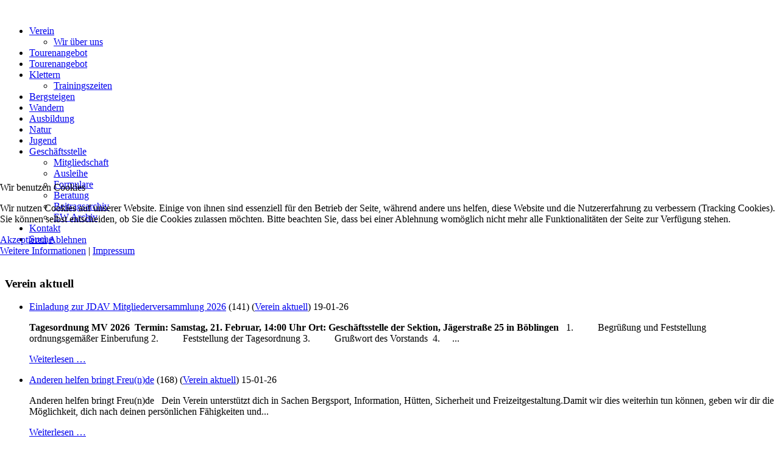

--- FILE ---
content_type: text/html; charset=utf-8
request_url: https://www.dav-boeblingen.de/verein-aktuell/810-sicherheitshinweis-pieps-micro-serie.html
body_size: 46888
content:

<!DOCTYPE html>
<html lang="de-de" dir="ltr" >

<head>
<script type="text/javascript">  (function(){    function blockCookies(disableCookies, disableLocal, disableSession){    if(disableCookies == 1){    if(!document.__defineGetter__){    Object.defineProperty(document, 'cookie',{    get: function(){ return ''; },    set: function(){ return true;}    });    }else{    var oldSetter = document.__lookupSetter__('cookie');    if(oldSetter) {    Object.defineProperty(document, 'cookie', {    get: function(){ return ''; },    set: function(v){ if(v.match(/reDimCookieHint\=/) || v.match(/f9e67ce6b5e3686890f4629eaa6bc305\=/)) {    oldSetter.call(document, v);    }    return true;    }    });    }    }    var cookies = document.cookie.split(';');    for (var i = 0; i < cookies.length; i++) {    var cookie = cookies[i];    var pos = cookie.indexOf('=');    var name = '';    if(pos > -1){    name = cookie.substr(0, pos);    }else{    name = cookie;    } if(name.match(/reDimCookieHint/)) {    document.cookie = name + '=; expires=Thu, 01 Jan 1970 00:00:00 GMT';    }    }    }    if(disableLocal == 1){    window.localStorage.clear();    window.localStorage.__proto__ = Object.create(window.Storage.prototype);    window.localStorage.__proto__.setItem = function(){ return undefined; };    }    if(disableSession == 1){    window.sessionStorage.clear();    window.sessionStorage.__proto__ = Object.create(window.Storage.prototype);    window.sessionStorage.__proto__.setItem = function(){ return undefined; };    }    }    blockCookies(1,1,1);    }()); </script>


	<meta charset="utf-8">
	<meta name="description" content="&quot;Deutscher Alpenverein Sektion Böblingen&quot;, DAV, Sektion Böblingen">
	<meta name="generator" content="Joomla! - Open Source Content Management - Version 5.4.2">
	<title>Sicherheitshinweis Pieps Micro-Serie</title>
	<link href="/templates/davbb2024/favicon.ico" rel="icon" type="image/vnd.microsoft.icon">
<link href="/media/vendor/joomla-custom-elements/css/joomla-alert.min.css?0.4.1" rel="stylesheet">
	<link href="/plugins/system/cookiehint/css/redimstyle.css?966041" rel="stylesheet">
	<link href="/plugins/system/mediabox_ck/assets/mediaboxck.css?ver=2.6.0" rel="stylesheet">
	<style>#redim-cookiehint-modal {position: fixed; top: 0; bottom: 0; left: 0; right: 0; z-index: 99998; display: flex; justify-content : center; align-items : center;}</style>
	<style>[data-id="mobilemenuck-98"] .mobilemenuck-item-counter {
	display: inline-block;
	margin: 0 5px;
	padding: 10px;
	font-size: 12px;
	line-height: 0;
	background: rgba(0,0,0,0.3);
	color: #eee;
	border-radius: 10px;
	height: 20px;
	transform: translate(10px,-3px);
	box-sizing: border-box;
}

[data-id="mobilemenuck-98"] .mobilemenuck-backbutton svg {
	width: 14px;
	fill: #fff;
	position: relative;
	left: -5px;
	top: -2px;
}
/* Mobile Menu CK - https://www.joomlack.fr */
/* Automatic styles */

.mobilemenuck-bar {display:none;position:relative;left:0;top:0;right:0;z-index:100;}
.mobilemenuck-bar-title {display: block;}
.mobilemenuck-bar-button {cursor:pointer;box-sizing: border-box;position:absolute; top: 0; right: 0;line-height:0.8em;font-family:Verdana;text-align: center;}
.mobilemenuck {box-sizing: border-box;width: 100%;}
.mobilemenuck-topbar {position:relative;}
.mobilemenuck-title {display: block;}
.mobilemenuck-button {cursor:pointer;box-sizing: border-box;position:absolute; top: 0; right: 0;line-height:0.8em;font-family:Verdana;text-align: center;}
.mobilemenuck a {display:block;text-decoration: none;}
.mobilemenuck a:hover {text-decoration: none;}
.mobilemenuck .mobilemenuck-item > div {position:relative;}
.mobilemenuck-lock-button.mobilemenuck-button {right:45px}
.mobilemenuck-lock-button.mobilemenuck-button svg {max-height:50%;}
.mobilemenuck-lock-button.mobilemenuck-button::after {display: block;content: "";height: 100%;width: 100%;z-index: 1;position: absolute;top: 0;left: 0;}
.mobilemenuck[data-display="flyout"] {overflow: initial !important;}
.mobilemenuck[data-display="flyout"] .level1 + .mobilemenuck-submenu {position:absolute;top:0;left:auto;display:none;height:100vh;left:100%;}
.mobilemenuck[data-display="flyout"] .level2 + .mobilemenuck-submenu {position:absolute;top:0;left:auto;display:none;height:100vh;left:100%;}
.mobilemenuck[data-display="flyout"][data-effect*="slideright"] .level1 + .mobilemenuck-submenu {right:100%;left:auto;}
.mobilemenuck[data-display="flyout"][data-effect*="slideright"] .level2 + .mobilemenuck-submenu {right:100%;left:auto;}
/* RTL support */
.rtl .mobilemenuck-bar-button {left: 0;right: auto;}
.rtl .mobilemenuck-button {left: 0;right: auto;}
.rtl .mobilemenuck-togglericon::after {left: 0;right: auto;}@media screen and (max-width: 640px) {
.mobilemenuck[data-display="flyout"] .level1 + .mobilemenuck-submenu {position:static;width: initial !important;height: initial;}
}
@media screen and (max-width: 1000px) {
.mobilemenuck[data-display="flyout"] .level2 + .mobilemenuck-submenu {position:static;width: initial !important;height: initial;}
}
.mobilemenuck-backbutton { cursor: pointer; }.mobilemenuck-backbutton:hover { opacity: 0.7; }/* for accordion */
.mobilemenuck-togglericon:after {cursor:pointer;text-align:center;display:block;position: absolute;right: 0;top: 0;content:"+";}
.mobilemenuck .open .mobilemenuck-togglericon:after {content:"-";}

[data-id="mobilemenuck-98"] .mobilemenuck-bar-title {
	background: #3598DB;
	border-top: #1DBC15 2px solid;
	color: #EEEEEE;
	padding-top: 5px;
	padding-bottom: 5px;
	padding-left: 20px;
	text-transform: lowercase;
	line-height: 40px;
	font-size: 20px;
}

[data-id="mobilemenuck-98"] .mobilemenuck-bar-title a, [data-id="mobilemenuck-98"] .mobilemenuck-bar-title span.separator, [data-id="mobilemenuck-98"] .mobilemenuck-bar-title span.nav-header {
	color: #EEEEEE;
	text-transform: lowercase;
	line-height: 40px;
	font-size: 20px;
}

[data-id="mobilemenuck-98"] .mobilemenuck-bar-button {
	background:  url(//plugins/system/maximenuckmobile/presets/default/icon_launch.jpg) left center no-repeat ;
	height: 40px;
	width: 40px;
	color: #FFFFFF;
	margin-top: 10px;
	margin-right: 10px;
	margin-bottom: 10px;
	margin-left: 5px;
	text-align: center;
	font-weight: normal;
	text-transform: lowercase;
	line-height: 25px;
	font-size: 40px;
}

[data-id="mobilemenuck-98"] .mobilemenuck-bar-button a, [data-id="mobilemenuck-98"] .mobilemenuck-bar-button span.separator, [data-id="mobilemenuck-98"] .mobilemenuck-bar-button span.nav-header {
	color: #FFFFFF;
	font-weight: normal;
	text-transform: lowercase;
	line-height: 25px;
	font-size: 40px;
}

[data-id="mobilemenuck-98"].mobilemenuck {
	background: #3598DB;
	border-top: #1DBC15 2px solid;
	color: #FFFFFF;
	font-weight: normal;
	font-size: 18px;
}

[data-id="mobilemenuck-98"].mobilemenuck a, [data-id="mobilemenuck-98"].mobilemenuck span.separator, [data-id="mobilemenuck-98"].mobilemenuck span.nav-header {
	color: #FFFFFF;
	font-weight: normal;
	font-size: 18px;
}

[data-id="mobilemenuck-98"] .mobilemenuck-title {
	background:  url(//plugins/system/maximenuckmobile/presets/default/fond_haut.jpg) left top repeat-x ;
	height: 40px;
	padding-top: 10px;
	padding-right: 10px;
	padding-bottom: 10px;
	padding-left: 10px;
	text-indent: 20px;
	line-height: 20px;
	font-size: 20px;
}

[data-id="mobilemenuck-98"] .mobilemenuck-title a, [data-id="mobilemenuck-98"] .mobilemenuck-title span.separator, [data-id="mobilemenuck-98"] .mobilemenuck-title span.nav-header {
	text-indent: 20px;
	line-height: 20px;
	font-size: 20px;
}

[data-id="mobilemenuck-98"] .mobilemenuck-button {
	background:  url(//plugins/system/maximenuckmobile/presets/default/close.jpg) center center no-repeat ;
	height: 40px;
	width: 40px;
	color: #FFFFFF;
	margin-top: 5px;
	margin-right: 10px;
	margin-bottom: 5px;
	margin-left: 10px;
	line-height: 25px;
	font-size: 40px;
}

[data-id="mobilemenuck-98"] .mobilemenuck-button a, [data-id="mobilemenuck-98"] .mobilemenuck-button span.separator, [data-id="mobilemenuck-98"] .mobilemenuck-button span.nav-header {
	color: #FFFFFF;
	line-height: 25px;
	font-size: 40px;
}

[data-id="mobilemenuck-98"] .mobilemenuck-item > .level1 {
	background: #A3A2A2;
	border-bottom: #1DBC15 1px solid;
	height: 40px;
	color: #FFFFFF;
	padding-left: 30px;
	font-weight: normal;
	line-height: 40px;
}

[data-id="mobilemenuck-98"] .mobilemenuck-item > .level1 a, [data-id="mobilemenuck-98"] .mobilemenuck-item > .level1 span.separator, [data-id="mobilemenuck-98"] .mobilemenuck-item > .level1 span.nav-header {
	color: #FFFFFF;
	font-weight: normal;
	line-height: 40px;
}

[data-id="mobilemenuck-98"] .mobilemenuck-item > .level2 {
	background:  url(//plugins/system/maximenuckmobile/presets/default/arrow2.jpg) left center no-repeat ;
	border-bottom: #FFFFFF 1px solid;
	height: 40px;
	padding-left: 55px;
	line-height: 40px;
}

[data-id="mobilemenuck-98"] .mobilemenuck-item > .level2 a, [data-id="mobilemenuck-98"] .mobilemenuck-item > .level2 span.separator, [data-id="mobilemenuck-98"] .mobilemenuck-item > .level2 span.nav-header {
	line-height: 40px;
}

[data-id="mobilemenuck-98"] .level2 + .mobilemenuck-submenu .mobilemenuck-item > div:not(.mobilemenuck-submenu) {
	background:  url(//plugins/system/maximenuckmobile/presets/default/arrow3.png) 20px center no-repeat ;
	border-bottom: #FFFFFF 1px solid;
	height: 35px;
	padding-left: 65px;
	line-height: 35px;
}

[data-id="mobilemenuck-98"] .level2 + .mobilemenuck-submenu .mobilemenuck-item > div:not(.mobilemenuck-submenu) a, [data-id="mobilemenuck-98"] .level2 + .mobilemenuck-submenu .mobilemenuck-item > div:not(.mobilemenuck-submenu) span.separator, [data-id="mobilemenuck-98"] .level2 + .mobilemenuck-submenu .mobilemenuck-item > div:not(.mobilemenuck-submenu) span.nav-header {
	line-height: 35px;
}

[data-id="mobilemenuck-98"] .mobilemenuck-togglericon:after {
	background: #1DBC15 url(//plugins/system/maximenuckmobile/presets/default/plus.jpg) center center no-repeat ;
	height: 40px;
	width: 40px;
	font-weight: normal;
	line-height: 38px;
	font-size: 40px;
}

[data-id="mobilemenuck-98"] .mobilemenuck-togglericon:after a, [data-id="mobilemenuck-98"] .mobilemenuck-togglericon:after span.separator, [data-id="mobilemenuck-98"] .mobilemenuck-togglericon:after span.nav-header {
	font-weight: normal;
	line-height: 38px;
	font-size: 40px;
}

[data-id="mobilemenuck-98"] .mobilemenuck-item > .headingck {
	background: #3598DB;
}[data-id="mobilemenuck-98"] + .mobilemenuck-overlay {
	position: fixed;
	top: 0;
	background: #000000;
	opacity: 0.3;
	left: 0;
	right: 0;
	bottom: 0;
	z-index: 9;
}.mobilemenuck-logo { text-align: center; }.mobilemenuck-logo-left { text-align: left; }.mobilemenuck-logo-right { text-align: right; }.mobilemenuck-logo a { display: inline-block; }</style>
	<style>
			#mbCenter, #mbToolbar {
	background-color: #1a1a1a;
	-webkit-border-radius: 10px;
	-khtml-border-radius: 10px;
	-moz-border-radius: 10px;
	border-radius: 10px;
	-webkit-box-shadow: 0px 5px 20px rgba(0,0,0,0.50);
	-khtml-box-shadow: 0px 5px 20px rgba(0,0,0,0.50);
	-moz-box-shadow: 0px 5px 20px rgba(0,0,0,0.50);
	box-shadow: 0px 5px 20px rgba(0,0,0,0.50);
	/* For IE 8 */
	-ms-filter: "progid:DXImageTransform.Microsoft.Shadow(Strength=5, Direction=180, Color='#000000')";
	/* For IE 5.5 - 7 */
	filter: progid:DXImageTransform.Microsoft.Shadow(Strength=5, Direction=180, Color='#000000');
	}
	
	#mbOverlay {
		background-color: #000;
		
	}
	
	#mbCenter.mbLoading {
		background-color: #1a1a1a;
	}
	
	#mbBottom {
		color: #999;
	}
	
	#mbTitle, #mbPrevLink, #mbNextLink, #mbCloseLink, #mbPlayLink, #mbPauseLink, #mbZoomMinus, #mbZoomValue, #mbZoomPlus {
		color: #fff;
	}
		</style>
	<style>.scrollToTop {
			padding: 10px;
			margin: 20px;
			text-align: center; 
			font-weight: bold;
			text-decoration: none;
			position:fixed;
			bottom: 0;
			right: 0;
			opacity: 0;
			transition: opacity 0.2s ease;
			z-index: 100;
			display: flex;
			align-items: center;
			justify-content: center;
			flex-direction: column;
			width: 50px;
			height: 50px;
			color: inherit;
			font-size: inheritpx;
			font-family: inherit;
			background-color: none;
			background-image: url(/);
			background-position: center center ;
			background-repeat: no-repeat;
			border: 2px rgba(0,0,0,0.2) solid;
			border-radius: 50%;
			box-shadow: transparent 0 0 0px;
		}
		.scrollToTop:hover {
			text-decoration:none;
			color: ;
		}.scrollToTop-icon {
				display: inline-block;
				vertical-align: middle;
				background-image: url(/plugins/system/scrolltock/images/arrow-4.svg);
				background-position: center center ;
				background-repeat: no-repeat;
				background-size: 20px 20px;
				width: 100%;
				height: 100%;
				margin: 0px;
				border: 
				border-radius: 0px;
			}
			.scrollToTop-text {
				vertical-align: middle;
				display: block;
			}.scrolltotop-show { opacity: 1; }</style>
	<style>.pbck-container { max-width: 1000px}</style>
	<style>@media only screen and (min-width:1301px){
.ckhide5 { display: none !important; } 
.ckstack5 > .inner { display: block; }
.ckstack5 > .inner > .blockck { float: none !important; width: auto !important; display: block; margin-left: 0 !important;}
}@media only screen and (max-width:1300px) and (min-width:1051px){
.ckhide4 { display: none !important; } 
.ckstack4 > .inner { display: block; }
.ckstack4 > .inner > .blockck { float: none !important; width: auto !important; display: block; margin-left: 0 !important;}
}@media only screen and (max-width:1050px) and (min-width:813px){
.ckhide3 { display: none !important; } 
.ckstack3 > .inner { display: block; }
.ckstack3 > .inner > .blockck { float: none !important; width: auto !important; display: block; margin-left: 0 !important;}
}@media only screen and (max-width:812px) and (min-width:527px){
.ckhide2 { display: none !important; } 
.ckstack2 > .inner { display: block; }
.ckstack2 > .inner > .blockck { float: none !important; width: auto !important; display: block; margin-left: 0 !important;}
}@media only screen and (max-width:526px){
.ckhide1 { display: none !important; } 
.ckstack1 > .inner { display: block; }
.ckstack1 > .inner > .blockck { float: none !important; width: auto !important; display: block; margin-left: 0 !important;}
}</style>
<script src="/media/vendor/jquery/js/jquery.min.js?3.7.1"></script>
	<script src="/media/legacy/js/jquery-noconflict.min.js?504da4"></script>
	<script src="/media/mod_menu/js/menu.min.js?966041" type="module"></script>
	<script type="application/json" class="joomla-script-options new">{"joomla.jtext":{"MEDIABOXCK_SHARE":"Share","MEDIABOXCK_EMAIL":"Email","MEDIABOXCK_CLOSE":"=\"Close\"","MEDIABOXCK_NEXT":"Next","MEDIABOXCK_PREV":"Previous","MEDIABOXCK_DOWNLOAD":"Download","MEDIABOXCK_PLAY":"Play","MEDIABOXCK_PAUSE":"Pause","PLG_MOBILEMENUCK_SEARCH":"PLG_MOBILEMENUCK_SEARCH","PLG_MOBILEMENUCK_BAR_BUTTON_LABEL":"PLG_MOBILEMENUCK_BAR_BUTTON_LABEL","PLG_MOBILEMENUCK_LOCK_BUTTON_LABEL":"PLG_MOBILEMENUCK_LOCK_BUTTON_LABEL","PLG_MOBILEMENUCK_MENU_BUTTON_LABEL":"PLG_MOBILEMENUCK_MENU_BUTTON_LABEL","PLG_MOBILEMENUCK_SEARCH_LABEL":"PLG_MOBILEMENUCK_SEARCH_LABEL","PLG_MOBILEMENUCK_TOGGLER_ICON_LABEL":"PLG_MOBILEMENUCK_TOGGLER_ICON_LABEL","PLG_MOBILEMENUCK_SEARCH_RESET_LABEL":"PLG_MOBILEMENUCK_SEARCH_RESET_LABEL","ERROR":"Fehler","MESSAGE":"Nachricht","NOTICE":"Hinweis","WARNING":"Warnung","JCLOSE":"Schließen","JOK":"OK","JOPEN":"Öffnen"},"system.paths":{"root":"","rootFull":"https:\/\/www.dav-boeblingen.de\/","base":"","baseFull":"https:\/\/www.dav-boeblingen.de\/"},"csrf.token":"5565f7ce0c3757b2fb2328da4ac61d79"}</script>
	<script src="/media/system/js/core.min.js?a3d8f8"></script>
	<script src="/media/vendor/webcomponentsjs/js/webcomponents-bundle.min.js?2.8.0" nomodule defer></script>
	<script src="/media/vendor/bootstrap/js/alert.min.js?5.3.8" type="module"></script>
	<script src="/media/vendor/bootstrap/js/button.min.js?5.3.8" type="module"></script>
	<script src="/media/vendor/bootstrap/js/carousel.min.js?5.3.8" type="module"></script>
	<script src="/media/vendor/bootstrap/js/collapse.min.js?5.3.8" type="module"></script>
	<script src="/media/vendor/bootstrap/js/dropdown.min.js?5.3.8" type="module"></script>
	<script src="/media/vendor/bootstrap/js/modal.min.js?5.3.8" type="module"></script>
	<script src="/media/vendor/bootstrap/js/offcanvas.min.js?5.3.8" type="module"></script>
	<script src="/media/vendor/bootstrap/js/popover.min.js?5.3.8" type="module"></script>
	<script src="/media/vendor/bootstrap/js/scrollspy.min.js?5.3.8" type="module"></script>
	<script src="/media/vendor/bootstrap/js/tab.min.js?5.3.8" type="module"></script>
	<script src="/media/vendor/bootstrap/js/toast.min.js?5.3.8" type="module"></script>
	<script src="/media/system/js/joomla-hidden-mail.min.js?80d9c7" type="module"></script>
	<script src="/media/system/js/messages.min.js?9a4811" type="module"></script>
	<script src="/plugins/system/mediabox_ck/assets/mediaboxck.min.js?ver=2.9.1"></script>
	<script src="/media/plg_system_mobilemenuck/assets/mobilemenuck.js?ver=1.6.11"></script>
	<script>(function() {  if (typeof gtag !== 'undefined') {       gtag('consent', 'denied', {         'ad_storage': 'denied',         'ad_user_data': 'denied',         'ad_personalization': 'denied',         'functionality_storage': 'denied',         'personalization_storage': 'denied',         'security_storage': 'denied',         'analytics_storage': 'denied'       });     } })();</script>
	<script type="application/ld+json">{"@context":"https://schema.org","@graph":[{"@type":"Organization","@id":"https://www.dav-boeblingen.de/#/schema/Organization/base","name":"DAV Sektion Böblingen","url":"https://www.dav-boeblingen.de/"},{"@type":"WebSite","@id":"https://www.dav-boeblingen.de/#/schema/WebSite/base","url":"https://www.dav-boeblingen.de/","name":"DAV Sektion Böblingen","publisher":{"@id":"https://www.dav-boeblingen.de/#/schema/Organization/base"}},{"@type":"WebPage","@id":"https://www.dav-boeblingen.de/#/schema/WebPage/base","url":"https://www.dav-boeblingen.de/verein-aktuell/810-sicherheitshinweis-pieps-micro-serie.html","name":"Sicherheitshinweis Pieps Micro-Serie","description":"\"Deutscher Alpenverein Sektion Böblingen\", DAV, Sektion Böblingen","isPartOf":{"@id":"https://www.dav-boeblingen.de/#/schema/WebSite/base"},"about":{"@id":"https://www.dav-boeblingen.de/#/schema/Organization/base"},"inLanguage":"de-DE"},{"@type":"Article","@id":"https://www.dav-boeblingen.de/#/schema/com_content/article/810","name":"Sicherheitshinweis Pieps Micro-Serie","headline":"Sicherheitshinweis Pieps Micro-Serie","inLanguage":"de-DE","articleSection":"Verein, Verein aktuell","dateCreated":"2022-12-02T09:03:14+00:00","isPartOf":{"@id":"https://www.dav-boeblingen.de/#/schema/WebPage/base"}}]}</script>
	<script>
						Mediabox.scanPage = function() {
							var links = jQuery('a').filter(function(i) {
								if ( jQuery(this).attr('rel') 
										&& jQuery(this).data('mediaboxck_done') != '1') {
									var patt = new RegExp(/^lightbox/i);
									return patt.test(jQuery(this).attr('rel'));
								}
							});
							if (! links.length) return false;

							new Mediaboxck(links, {
								overlayOpacity : 	0.7,
								resizeOpening : 	1,
								resizeDuration : 	240,
								initialWidth : 		320,
								initialHeight : 	180,
								fullWidth : 		'0',
								defaultWidth : 		'640',
								defaultHeight : 	'360',
								showCaption : 		1,
								showCounter : 		1,
								loop : 				0,
								isMobileEnable: 	1,
								// mobileDetection: 	'resolution',
								isMobile: 			false,
								mobileResolution: 	'640',
								attribType :		'rel',
								showToolbar :		'0',
								diapoTime :			'3000',
								diapoAutoplay :		'0',
								toolbarSize :		'normal',
								medialoop :		false,
								showZoom :		0,
								share :		0,
								download :		0,
								theme :		'default',
								counterText: '({x} of {y})',
							}, null, function(curlink, el) {
								var rel0 = curlink.rel.replace(/[[]|]/gi," ");
								var relsize = rel0.split(" ");
								return (curlink == el) || ((curlink.rel.length > 8) && el.rel.match(relsize[1]));
							});
						};
					jQuery(document).ready(function(){
						Mediabox.scanPage();
					});
</script>
	<script>
	var Scrolltock = function(container) {
				if (! container) container = jQuery(document);
				jQuery('a.scrollTo', container).click( function(event) {
					var pageurl = window.location.href.split('#');
					var linkurl = jQuery(this).attr('href').split('#');

					if ( jQuery(this).attr('href').indexOf('#') != 0
						&& ( ( jQuery(this).attr('href').indexOf('http') == 0 && pageurl[0] != linkurl[0] )
						|| jQuery(this).attr('href').indexOf('http') != 0 && pageurl[0] != 'https://www.dav-boeblingen.de/' + linkurl[0].replace('/', '') )
						) {
						// here action is the natural redirection of the link to the page
					} else {
						event.preventDefault();
						jQuery(this).scrolltock();
						setTimeout(function(){ jQuery(this).scrolltock(); }, 1000); // add timer to fix issue with page load
					}
				});
			}
			jQuery(document).ready(function($){$(document.body).append('<a href="#" class="scrollToTop" role="button" aria-label="Go To Top"><span class="scrollToTop-icon"></span><span class="scrollToTop-text"></span></a>');
					//Check to see if the window is top if not then display button
					$(window).scroll(function(){
						if ($(this).scrollTop() > 100) {
							$('.scrollToTop').addClass('scrolltotop-show');
						} else {
							$('.scrollToTop').removeClass('scrolltotop-show');
						}
					});

					//Click event to scroll to top
					$('.scrollToTop').click(function(){
						$('html, body').animate({scrollTop : 0},1000);
						return false;
					});
				Scrolltock();

				$.fn.scrolltock = function() {
					var link = $(this);
					var page = jQuery(this).attr('href');
					if (page === undefined) return;
					var pattern = /#(.*)/;
					var targetEl = page.match(pattern);
					if (! targetEl.length) return;
					if (! jQuery(targetEl[0]).length) return;

					// close the menu hamburger
					if (link.parents('ul.nav,ul.menu,ul.maximenuck').length) {
						var menu = $(link.parents('ul.nav,ul.menu,ul.maximenuck')[0]);
						if (menu.parent().find('> .mobileckhambuger_toggler').length && menu.parent().find('> .mobileckhambuger_toggler').attr('checked') == 'checked') {
							menu.animate({'opacity' : '0'}, function() { menu.parent().find('> .mobileckhambuger_toggler').attr('checked', false); menu.css('opacity', '1'); });
						}
					}

					var speed = link.attr('data-speed') ? link.attr('data-speed') : 1000;
					var isMobile = ($(window).width() <= 0);
					if (isMobile) {
						var offsety = link.attr('data-mobile-offset') ? parseInt(link.attr('data-mobile-offset')) : 0;
					} else {
						var offsety = link.attr('data-offset') ? parseInt(link.attr('data-offset')) : 0;
					}
					jQuery('html, body').animate( { scrollTop: jQuery(targetEl[0]).offset().top + offsety }, speed, scrolltock_setActiveItem() );
					return false;
				}
				// Cache selectors
				var lastId,
				baseItems = jQuery('a.scrollTo');
				// Anchors corresponding to menu items
				scrollItems = baseItems.map(function(){
					// if (! jQuery(jQuery(this).attr('href')).length) return;
					var pattern = /#(.*)/;
					// for debugging, in case of
					if (jQuery(this).attr('href') === undefined) {
						console.log('Scroll To CK Error : no href attribute found on the link');
						console.log(this);
						return;
					}
					var targetEl = jQuery(this).attr('href').match(pattern);

						if (targetEl == null ) return;
						if (! targetEl[0]) return;
						if (! jQuery(targetEl[0]).length) return;
						var item = jQuery(targetEl[0]);
					if (item.length) { return item; }
				});
				// Bind to scroll
				jQuery(window).scroll(function(){
					scrolltock_setActiveItem();
				});
				
				function scrolltock_setActiveItem() {
					var isMobile = ($(window).width() <= 0);
					if (isMobile) {
						var offsety = 0;
					} else {
						var offsety = 0;
					}
					// Get container scroll position
					var fromTop = jQuery(this).scrollTop()- (offsety) + 2;

					// Get id of current scroll item
					var cur = scrollItems.map(function(){
						if (jQuery(this).offset().top < fromTop)
							return this;
					});
					if (cur.length) {
						// Get the id of the current element
						cur = cur[cur.length-1];
						var id = cur && cur.length ? cur[0].id : '';
						var targetParent = baseItems.end().filter('[href$="#'+id+'"]').parent();

						if (lastId !== id || !targetParent.hasClass('active')) {
						   lastId = id;
						   // Set/remove active class
							baseItems.parent().parent().find('.active').removeClass('active');
							baseItems
							 .parent().removeClass('active')
							 .end().filter(function(index) {
								// check if the url is a hash, or if it's a full url that may link to another page
								if (this.href.substring(0,1) === '#') {
									return this.href === '#' + id; 
								}
								// if not a simple hash, check that the url from the link is the same as the current page
								return this.href ==  COOKIESCK_PAGEURL; 
								})
							 .parent().addClass('active');
						}
					} else {
						baseItems.parent().parent().find('.active').removeClass('active');
						baseItems.parent().removeClass('active');
					}                  
				}
				function scrolltock_mobilemenuck_compat(mobilemenu) {
					baseItems = jQuery.merge(baseItems, jQuery('a.scrollTo', mobilemenu));
				}
				window.scrolltock_mobilemenuck_compat = scrolltock_mobilemenuck_compat;
			}); // end of dom ready

			var COOKIESCK_PAGEURL = window.location.href;
			window.addEventListener("load", function(event) {

				var pageurl, pattern, targetPage;
				pageurl = window.location.href;
				pattern = /#(.*)/;
				targetPage = pageurl.match(pattern);

				var scrolltock_animate = function() {
					jQuery('html, body').animate( { scrollTop: jQuery(targetPage[0]).offset().top + 0 }, 1000 );
				}
				if (targetPage && jQuery(targetPage[0]).length) {
					scrolltock_removeHashFromUrl();
					scrolltock_animate();
					setTimeout(function(){ scrolltock_animate(); }, 1000);
				}
			});

			function scrolltock_removeHashFromUrl() {
				var uri = window.location.toString();
	  
				if (uri.indexOf("#") > 0) {
					var clean_uri = uri.substring(0,
									uri.indexOf("#"));
	  
					window.history.replaceState({},
							document.title, clean_uri);
				}
			}
			</script>
	<script>jQuery(document).ready(function(){ new MobileMenuCK(jQuery('#mobilemenuck-98-wrap ul.nav'), {menubarbuttoncontent : '&#x2261;',topbarbuttoncontent : '×',showmobilemenutext : 'none',mobilemenutext : '&nbsp;',container : 'menucontainer',detectiontype : 'phone',resolution : '526',usemodules : '0',useimages : '0',showlogo : '0',showdesc : '0',displaytype : 'accordion',displayeffect : 'topfixed',menuwidth : '300',openedonactiveitem : '1',mobilebackbuttontext : 'Back',menuselector : 'ul',uriroot : '',tooglebarevent : 'click',tooglebaron : 'all',logo_source : 'maximenuck',logo_image : '',logo_link : '',logo_alt : '',logo_position : 'left',logo_width : '',logo_height : '',logo_margintop : '',logo_marginright : '',logo_marginbottom : '',logo_marginleft : '',topfixedeffect : 'always',lock_button : '1',lock_forced : '0',accordion_use_effects : '0',accordion_toggle : '0',show_icons : '0',counter : '0',hide_desktop : '1',overlay : '1',search : '0',menuid : 'mobilemenuck-98',langdirection : 'ltr',merge : '',beforetext : '',aftertext : '',mergeorder : '',logo_where : '1',custom_position : '#css_selector',uriroot : ''}); });</script>

		<meta name="viewport" content="width=device-width, initial-scale=1.0" />
					<link rel="stylesheet" href="/media/vendor/bootstrap/css/bootstrap.min.css" type="text/css" />
			<link rel="stylesheet" href="/templates/davbb2024/css/template.css?ver=884916" type="text/css" />
	<link rel="stylesheet" href="/templates/davbb2024/css/dark.css?ver=884916" type="text/css" />
	<link rel="stylesheet" href="/media/system/css/joomla-fontawesome.min.css" type="text/css" />
	<link rel="stylesheet" href="/templates/davbb2024/css/mobile.css?ver=884916" type="text/css" />
	<script src="/templates/davbb2024/js/topfixedwrapper.js" type="text/javascript" ></script>
	<script type="text/javascript">
	jQuery(document).ready(function(){ new TCK_TopFixedWrapper('#wrapper1', {offset : '0',effect : '0',resolution : ''}); });
	</script>

<!--[if lte IE 7]>
<style type="text/css">
#block20 ul.menu > li,#block11 ul.menu > li,#block8 ul.menu > li {
	display: inline !important;
	zoom: 1;
}
</style>
<![endif]-->
	<script src="/templates/davbb2024/js/template.js"></script>
	<!--[if lt IE 9]>
		<script src="/media/jui/js/html5.js"></script>
	<![endif]-->
	<link rel="stylesheet" href="/templates/davbb2024/css/custom.css?ver=884916" type="text/css" />

	<link rel="stylesheet" href="/templates/davbb2024/css/print.css?ver=884916" type="text/css" media="print" />
</head>
<body class="com_content -body view-article layout-blog no-task  itemid-417 pageid-810 ltr ">
<div id="wrapper1" class="tck-wrapper">
	<div class="inner ">

	<section id="row3"  class="tck-row">
		<div class="inner">
			<div class="flexiblecolumn " id="row3column1">
				<div id="logo2" class="tck-logo-center tck-logo">
					<div class="inner">
													<img class="tck-logo-img" src="/images/davbb2015.1.1/Sektionslogo_klein.png" width="150" height="53" alt="" />
																	</div>
				</div>
			</div>
			<div class="flexiblecolumn valign-center" id="row3column2">
								<nav id="block20">
					<div class="inner " data-position="position-15">
						<nav class="position-15  tck-module" aria-label="Menü oben">
		<div class="tck-module-text">
		<div id="mobilemenuck-98-wrap">
								<ul class="mod-menu mod-list nav ">
<li class="nav-item item-231 default deeper parent"><a href="/" >Verein</a><ul class="mod-menu__sub list-unstyled small"><li class="nav-item item-1519"><a href="/verein/wir-ueber-uns.html" >Wir über uns</a></li></ul></li><li class="nav-item item-1484"><a href="/tourenangebot.html" class="menuTouren">Tourenangebot</a></li><li class="nav-item item-1619"><a href="/tourenangebot-mobil.html" class="menuTourenMobile">Tourenangebot</a></li><li class="nav-item item-29 deeper parent"><a href="/klettern.html" >Klettern</a><ul class="mod-menu__sub list-unstyled small"><li class="nav-item item-149"><a href="/klettern/trainingszeiten.html" >Trainingszeiten</a></li></ul></li><li class="nav-item item-295"><a href="/bergsteigen.html" >Bergsteigen</a></li><li class="nav-item item-296"><a href="/wandern.html" >Wandern</a></li><li class="nav-item item-297"><a href="/ausbildung.html" >Ausbildung</a></li><li class="nav-item item-64"><a href="/natur.html" >Natur</a></li><li class="nav-item item-301"><a href="/jdav.html" >Jugend</a></li><li class="nav-item item-543 deeper parent"><a href="/gs.html" >Geschäftsstelle</a><ul class="mod-menu__sub list-unstyled small"><li class="nav-item item-314"><a href="/gs/mitgliedschaft.html" >Mitgliedschaft</a></li><li class="nav-item item-423"><a href="/gs/ausleihe.html" >Ausleihe</a></li><li class="nav-item item-317"><a href="/gs/formulare.html" >Formulare</a></li><li class="nav-item item-319"><a href="/gs/beratung.html" >Beratung</a></li><li class="nav-item item-479"><a href="/gs/archiv-beitraege.html" >Beitragsarchiv</a></li><li class="nav-item item-657"><a href="/gs/ew-archiv.html" >EW Archiv</a></li></ul></li><li class="nav-item item-1205"><a href="/kontakt.html" >Kontakt</a></li><li class="nav-item item-434"><a href="/suchen.html" >Suche</a></li></ul>

							</div>	</div>
</nav>

					</div>
				</nav>
							</div>
		</div>
	</section>

	<div id="logo1" class="tck-logo-center tck-logo">
		<div class="inner">
							<img class="tck-logo-img" src="/templates/davbb2024/images/Sektionslogo_klein.png" width="100" height="53" alt="" />
								</div>
	</div>

	
	</div>
</div>
<div id="wrapper" class="tck-wrapper">
	<div class="inner ">

	

	

	<div id="maincontent" class="maincontent noright">
		<div class="inner clearfix">
						<aside id="left" class="column column1">
								<div class="inner clearfix " data-position="position-7">
					<div class="position-7  tck-module">
			<h3 class=" tck-module-title">Verein aktuell</h3>		<div class="tck-module-text">
		<ul class="mod-articlescategory category-module mod-list">
                    <li>
                                    <a href="/verein-aktuell/859-einladung-zur-jdav-mitgliederversammlung-2026.html" class="mod-articles-category-title ">Einladung zur JDAV Mitgliederversammlung 2026</a>    
            <span class="mod-articles-category-hits">
            (141)
        </span>
    
    
            <span class="mod-articles-category-category">
            (<a href="/verein-aktuell.html">Verein aktuell</a>)
        </span>
    
            <span class="mod-articles-category-date">19-01-26</span>
    
    
            <p class="mod-articles-category-introtext">
            <strong>Tagesordnung MV 2026</strong>
 <strong style="mso-bidi-font-weight: normal;">Termin: Samstag, 21. Februar, 14:00 Uhr</strong> 
<strong style="mso-bidi-font-weight: normal;">Ort: Geschäftsstelle der Sektion, Jägerstraße 25 in Böblingen</strong><strong style="mso-bidi-font-weight: normal;"></strong> 
<strong style="mso-bidi-font-weight: normal;"> </strong> 
1.          Begrüßung und Feststellung ordnungsgemäßer Einberufung 
2.          Feststellung der Tagesordnung 
3.          Grußwort des Vorstands   
4.     ...        </p>
    
            <p class="mod-articles-category-readmore">
            <a class="mod-articles-category-title " href="/verein-aktuell/859-einladung-zur-jdav-mitgliederversammlung-2026.html">
                                    Weiterlesen &hellip;                            </a>
        </p>
    </li>
<li>
                                    <a href="/verein-aktuell/858-anderen-helfen-bringt-freu-n-de.html" class="mod-articles-category-title ">Anderen helfen bringt Freu(n)de</a>    
            <span class="mod-articles-category-hits">
            (168)
        </span>
    
    
            <span class="mod-articles-category-category">
            (<a href="/verein-aktuell.html">Verein aktuell</a>)
        </span>
    
            <span class="mod-articles-category-date">15-01-26</span>
    
    
            <p class="mod-articles-category-introtext">
            Anderen helfen bringt Freu(n)de
  
Dein Verein unterstützt dich in Sachen Bergsport, Information, Hütten, Sicherheit und Freizeitgestaltung.Damit wir dies weiterhin tun können, geben wir dir die Möglichkeit, dich nach deinen persönlichen Fähigkeiten und...        </p>
    
            <p class="mod-articles-category-readmore">
            <a class="mod-articles-category-title " href="/verein-aktuell/858-anderen-helfen-bringt-freu-n-de.html">
                                    Weiterlesen &hellip;                            </a>
        </p>
    </li>
<li>
                                    <a href="/verein-aktuell/852-information-zur-kappung-der-gaeubahn.html" class="mod-articles-category-title ">Information zur Kappung der Gäubahn</a>    
            <span class="mod-articles-category-hits">
            (1304)
        </span>
    
    
            <span class="mod-articles-category-category">
            (<a href="/verein-aktuell.html">Verein aktuell</a>)
        </span>
    
            <span class="mod-articles-category-date">17-09-25</span>
    
    
            <p class="mod-articles-category-introtext">
            Geplanter Start der Kappung der Gäubahn ist im Frühjahr/Mitte 2026. Die Bahnverbindung von Süden wird in Stuttgart-Vaihingen unterbrochen. Alle Bahnreisende müssen dort zukünftig umsteigen und die Reststrecke zum Stuttgarter Hauptbahnhof per S-Bahn...        </p>
    
            <p class="mod-articles-category-readmore">
            <a class="mod-articles-category-title " href="/verein-aktuell/852-information-zur-kappung-der-gaeubahn.html">
                                    Weiterlesen &hellip;                            </a>
        </p>
    </li>
<li>
                                    <a href="/verein-aktuell/851-baenke-schutzhuetten-und-informationstafeln-muessen-in-den-waeldern-erhalten-bleiben.html" class="mod-articles-category-title ">Bänke, Schutzhütten und Informationstafeln müssen in den Wäldern erhalten bleiben. </a>    
            <span class="mod-articles-category-hits">
            (1251)
        </span>
    
    
            <span class="mod-articles-category-category">
            (<a href="/verein-aktuell.html">Verein aktuell</a>)
        </span>
    
            <span class="mod-articles-category-date">28-08-25</span>
    
    
            <p class="mod-articles-category-introtext">
            Im Schwarzwald sind Bänke aus Haftungsgründen entfernt worden. Mehrere Regionen in Deutschland sind bereits davon betroffen. Vor diesem Hintergrund möchten wir euch auf eine Petition des Wiehengebirgsverbands Weser-Ems aufmerksam machen, die sich...        </p>
    
            <p class="mod-articles-category-readmore">
            <a class="mod-articles-category-title " href="/verein-aktuell/851-baenke-schutzhuetten-und-informationstafeln-muessen-in-den-waeldern-erhalten-bleiben.html">
                                    Weiterlesen &hellip;                            </a>
        </p>
    </li>
    </ul>
	</div>
</div>

				</div>
																																											</aside>
						<div id="main" class="column main row-fluid">
				<div class="inner clearfix">
															<div id="maincenter" class="maincenter ">
						<div class="inner clearfix">
							<main id="center" class="column center ">
								<div class="inner">
																									<div id="content" class="">
										<div class="inner clearfix">
											<div id="system-message-container" aria-live="polite"></div>

											<div class="tck-article com-content-article item-page" itemscope itemtype="https://schema.org/Article">
	<meta itemprop="inLanguage" content="de-DE">
	
		
	
		<div class="page-header">
		<h2 itemprop="headline" class="tck-article-title">
			Sicherheitshinweis Pieps Micro-Serie		</h2>
							</div>
		
		
			<dl class="article-info text-muted tck-article-details">

	
		<dt class="article-info-term">
							Details					</dt>

		
					<dd class="parent-category-name tck-article-detail-parentcategory">
				Hauptkategorie: <span itemprop="genre">Verein</span>	</dd>
		
					<dd class="category-name tck-article-detail-category">
			<span class="icon-folder-open" aria-hidden="true"></span>											Kategorie: <a href="/verein-aktuell.html" itemprop="genre">Verein aktuell</a>			</dd>
		
		
					<dd class="published">
		<span class="icon-calendar" aria-hidden="true"></span>
		<time datetime="2022-12-02T10:03:14+01:00" itemprop="datePublished">
					Veröffentlicht: 02. Dezember 2022			</time>
</dd>
		
	
			
		
			</dl>
	
	
		
								<div itemprop="articleBody" class="com-content-article__body tck-article-body">
		<p class="introduction">29.11.2022, 09:46 Uhr<img src="/images/Pieps-Micro-Race-Knopf-Druecken_320x320-ID98940-83aea7aff06b20f7c81f5d0d0e43eb65.jpg" alt="Pieps Micro Race Knopf Druecken 320x320 ID98940 83aea7aff06b20f7c81f5d0d0e43eb65" width="320" height="320" style="margin: 10px; float: right;" /></p>
<div class="cmswysiwyg">
<p><em><strong>Update 29.11.2022</strong>: Nicht reparierte LVS-Geräte der gesamten Pieps Micro-Serie (BT Button, BT Race, BT Sensor) sind ab sofort in Ausbildungskursen des DAV-Bundesverbandes nicht mehr zulässig. Der DAV empfiehlt der JDAV, den DAV-Landesverbänden und den Sektionen eine analoge Vorgehensweise.</em></p>
<p>Mehr Infos zu: <a href="/downloads/Basisinformation%20Pieps%20Micro_DAVSiFo%2011_22.pdf" target="_blank"><strong><span class="markedContent"><span dir="ltr" role="presentation">Mögliche Fehl</span><span dir="ltr" role="presentation">f</span><span dir="ltr" role="presentation">unktion bei LVS</span><span dir="ltr" role="presentation">-</span><span dir="ltr" role="presentation">Geräte</span><span dir="ltr" role="presentation">-</span><span dir="ltr" role="presentation">Mögliche Fehlfunktion bei LVS-Geräte-Serie „Pieps Micro“</span><span dir="ltr" role="presentation"> </span><span dir="ltr" role="presentation">„</span><span dir="ltr" role="presentation">Pieps Micro</span><span dir="ltr" role="presentation">“</span></span></strong></a></p>
<p><a href="/downloads/FaQs%20Pieps%20Micro%2011_29.pdf" target="_blank">FaQs Pieps Micro</a></p>
<p>Die Nicht-Eingrenzbarkeit des Fehlers auf bestimmte Chargen ist als kritisch anzusehen. Aufgrund des spontanen Auftretens des Defekts und zur Sicherstellung eines geordneten Kursbetriebs werden nur mehr vom Hersteller reparierte Geräte auf Aus- und Fortbildungskursen des DAV-Bundesverbandes, der JDAV und der Jugendbildungsstätte Hindelang akzeptiert.</p>
<p>Teilnehmer*innen müssen der Kursleitung auf Nachfrage die Reparatur vorweisen können.</p>
<p><a href="https://www.pieps.com/safety-check-mode-failure/?lang=de" target="_blank" rel="noopener">&nbsp;Herstellerinformationen&nbsp;und Rücknahmeformular&nbsp;</a></p>
</div> 	</div>

	
	
<nav class="pagenavigation" aria-label="Seitennavigation">
    <span class="pagination ms-0">
                <a class="btn btn-sm btn-secondary previous" href="/verein-aktuell/844-mitgliederversammlung-2025.html" rel="prev">
            <span class="visually-hidden">
                Vorheriger Beitrag: Mitgliederversammlung 2025            </span>
            <span class="icon-chevron-left" aria-hidden="true"></span> <span aria-hidden="true">Zurück</span>            </a>
                    <a class="btn btn-sm btn-secondary next" href="/verein-aktuell/809-die-klimashow.html" rel="next">
            <span class="visually-hidden">
                Nächster Beitrag: Die Klimashow            </span>
            <span aria-hidden="true">Weiter</span> <span class="icon-chevron-right" aria-hidden="true"></span>            </a>
        </span>
</nav>
							</div>

										</div>
									</div>
																								</div>
							</main>
													</div>
					</div>

				</div>
			</div>
			<div class="clr"></div>
		</div>
	</div>

	<div id="block7" class="undefined">
	</div>

		<section id="row1"  class="tck-row">
		<div class="inner">
			<div class="flexiblecolumn " id="row1column1">
								<div id="block3" >
					<div class="inner " data-position="position-2">
									<div class="position-2  tck-module">
		<div class="tck-module-text">
		<div class="mod-footer">
    <div class="footer1">Copyright &#169; 2026 DAV Sektion Böblingen. Alle Rechte vorbehalten.</div>
    <div class="footer2"><a href='https://www.joomla.org' target='_blank' rel='noopener noreferrer'>Joomla!</a> ist freie, unter der <a href='https://www.gnu.org/licenses/gpl-2.0.html' target='_blank' rel='noopener noreferrer'>GNU/GPL-Lizenz</a> veröffentlichte Software.</div>
</div>
	</div>
</div>

					</div>
				</div>
							</div>
			<div class="flexiblecolumn valign-top" id="row1column2">
								<nav id="block8">
					<div class="inner " data-position="position-14">
						<div class="position-14  tck-module">
		<div class="tck-module-text">
		<ul class="mod-menu mod-list nav ">
<li class="nav-item item-553"><a href="/datenschutz.html?view=page&amp;id=31" >Datenschutz</a></li><li class="nav-item item-439"><a href="/impressum.html" >Impressum/AGB</a></li><li class="nav-item item-739"><a href="/anmeldung.html" >Anmeldung</a></li><li class="nav-item item-1203"><a href="https://www.dav-boeblingen.de/?cookiehint=set" >Cookie Einstellungen</a></li></ul>
	</div>
</div>

					</div>
				</nav>
							</div>
			<div class="flexiblecolumn " id="row1column3">
			</div>
		</div>
	</section>
	

	</div>
</div>



<script type="text/javascript">   function cookiehintsubmitnoc(obj) {     if (confirm("Eine Ablehnung wird die Funktionen der Website beeinträchtigen. Möchten Sie wirklich ablehnen?")) {       document.cookie = 'reDimCookieHint=-1; expires=0; path=/';       cookiehintfadeOut(document.getElementById('redim-cookiehint-modal'));       return true;     } else {       return false;     }   } </script> <div id="redim-cookiehint-modal">   <div id="redim-cookiehint">     <div class="cookiehead">       <span class="headline">Wir benutzen Cookies</span>     </div>     <div class="cookiecontent">   <p>Wir nutzen Cookies auf unserer Website. Einige von ihnen sind essenziell für den Betrieb der Seite, während andere uns helfen, diese Website und die Nutzererfahrung zu verbessern (Tracking Cookies). Sie können selbst entscheiden, ob Sie die Cookies zulassen möchten. Bitte beachten Sie, dass bei einer Ablehnung womöglich nicht mehr alle Funktionalitäten der Seite zur Verfügung stehen.</p>    </div>     <div class="cookiebuttons">       <a id="cookiehintsubmit" onclick="return cookiehintsubmit(this);" href="https://www.dav-boeblingen.de/verein-aktuell/810-sicherheitshinweis-pieps-micro-serie.html?rCH=2"         class="btn">Akzeptieren</a>           <a id="cookiehintsubmitno" onclick="return cookiehintsubmitnoc(this);" href="https://www.dav-boeblingen.de/verein-aktuell/810-sicherheitshinweis-pieps-micro-serie.html?rCH=-2"           class="btn">Ablehnen</a>          <div class="text-center" id="cookiehintinfo">              <a target="_self" href="https://www.dav-boeblingen.de/datenschutz.html">Weitere Informationen</a>                  |                  <a target="_self" href="https://www.dav-boeblingen.de/impressum.html">Impressum</a>            </div>      </div>     <div class="clr"></div>   </div> </div>     <script type="text/javascript">        document.addEventListener("DOMContentLoaded", function(event) {         if (!navigator.cookieEnabled){           document.getElementById('redim-cookiehint-modal').remove();         }       });        function cookiehintfadeOut(el) {         el.style.opacity = 1;         (function fade() {           if ((el.style.opacity -= .1) < 0) {             el.style.display = "none";           } else {             requestAnimationFrame(fade);           }         })();       }         function cookiehintsubmit(obj) {         document.cookie = 'reDimCookieHint=1; expires=Sun, 01 Feb 2026 23:59:59 GMT;57; path=/';         cookiehintfadeOut(document.getElementById('redim-cookiehint-modal'));         return true;       }        function cookiehintsubmitno(obj) {         document.cookie = 'reDimCookieHint=-1; expires=0; path=/';         cookiehintfadeOut(document.getElementById('redim-cookiehint-modal'));         return true;       }     </script>  
</body>
</html>